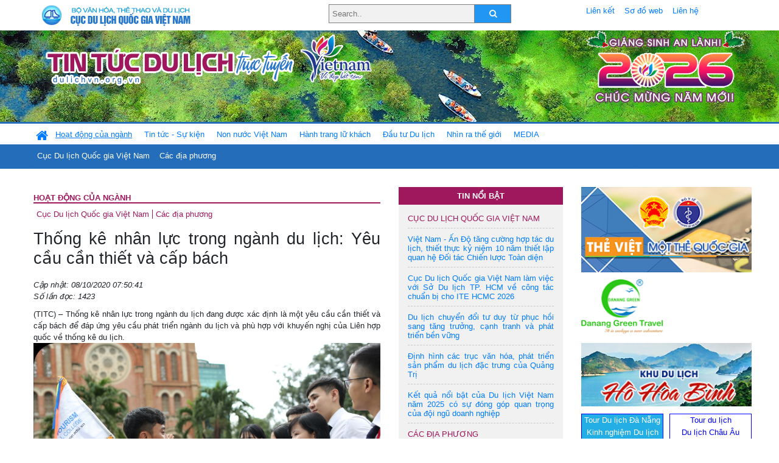

--- FILE ---
content_type: text/html; charset=UTF-8
request_url: https://www.dulichvn.org.vn/index.php/item/thong-ke-nhan-luc-trong-nganh-du-lich-yeu-cau-can-thiet-va-cap-bach-43320
body_size: 13241
content:
<!doctype html>
<html>
<head>

		<meta charset="utf-8">
		<meta name="viewport" content="width=device-width, initial-scale=1.0">	
		<meta name="copyright" content="TITC">
		<meta name="author" content="TITC">
		<meta name="robots" content="index,follow"/>
		<meta name="revisit-after" content="days">
		<meta http-equiv="content-language" content="vi">
		<meta name="geo.region" content="VN-DN" />
		<meta name="geo.position" content="16.067185;108.220157" />
		<meta name="geo.placename" content="Đà Nẵng" />
		<meta name="ICBM" content="16.067185, 108.220157" />
		<meta name="revisit-after" content="days">

				<!-- HTML Meta Tags -->
		<title>Thống kê nhân lực trong ngành du lịch: Yêu cầu cần thiết và cấp bách - www.dulichvn.org.vn</title>
		
		<meta name="description" content="
	(TITC) &ndash; Thống k&ecirc; nh&acirc;n lực trong ng&agrave;nh du lịch đang được x&aacute;c định l&agrave; một y&ecirc;u cầu cần thiết v&agrave; cấp b&aacute;ch để đ&aacute;p ứng y&ecirc;u cầu ph&aacute;t triển ng&agrave;nh du lịch v&agrave; ph&ugrave; hợp với khuyến nghị của Li&ecirc;n hợp quốc về thống k&ecirc; du lịch.
">
		<meta name="keywords" content="Thong-ke-nhan-luc;Tong-cuc-Du-lich;nganh-du-lich;du-lich-Viet-Nam;co-so-du-lieu">
		<meta name="news_keywords" content="Thong-ke-nhan-luc;Tong-cuc-Du-lich;nganh-du-lich;du-lich-Viet-Nam;co-so-du-lieu"/>
		<link rel="canonical" href="dulichvn.org.vn" />
		<link rel="publisher" href="dulichvn.org.vn"/>
		<link rel="dns-prefetch" href="//www.google-analytics.com"/>
		<link rel="amphtml" href="dulichvn.org.vn" />
		

		<!-- Open Graph -->
		<!-- Facebook Meta Tags -->
		<meta property="og:title" content="Thống kê nhân lực trong ngành du lịch: Yêu cầu cần thiết và cấp bách - www.dulichvn.org.vn" />
		<meta property="og:type" content="website" />
				<meta property="og:url" content="https://dulichvn.org.vn/index.php/item/thong-ke-nhan-luc-trong-nganh-du-lich-yeu-cau-can-thiet-va-cap-bach-43320" />
		<meta property="og:image" content="https://dulichvn.org.vn/cache/hoc-huong-dan-vien-du-lich-01.jpg358x200.thumb.gif" />
		<meta property="og:image:width" content="358" />
		<meta property="og:image:height" content="200" />
				<meta property="og:description" content="
	(TITC) &ndash; Thống k&ecirc; nh&acirc;n lực trong ng&agrave;nh du lịch đang được x&aacute;c định l&agrave; một y&ecirc;u cầu cần thiết v&agrave; cấp b&aacute;ch để đ&aacute;p ứng y&ecirc;u cầu ph&aacute;t triển ng&agrave;nh du lịch v&agrave; ph&ugrave; hợp với khuyến nghị của Li&ecirc;n hợp quốc về thống k&ecirc; du lịch.
" />
		<meta property="og:locale" content="vi_vn" />
		<meta property="og:site_name" content="https://dulichvn.org.vn/index.php/item/thong-ke-nhan-luc-trong-nganh-du-lich-yeu-cau-can-thiet-va-cap-bach-43320" />

		<!-- Google / Search Engine Tags -->
		<meta itemprop="name" content="Thống kê nhân lực trong ngành du lịch: Yêu cầu cần thiết và cấp bách - www.dulichvn.org.vn">
		<meta itemprop="description" content="
	(TITC) &ndash; Thống k&ecirc; nh&acirc;n lực trong ng&agrave;nh du lịch đang được x&aacute;c định l&agrave; một y&ecirc;u cầu cần thiết v&agrave; cấp b&aacute;ch để đ&aacute;p ứng y&ecirc;u cầu ph&aacute;t triển ng&agrave;nh du lịch v&agrave; ph&ugrave; hợp với khuyến nghị của Li&ecirc;n hợp quốc về thống k&ecirc; du lịch.
">
		<meta itemprop="image" content="https://dulichvn.org.vn/cache/hoc-huong-dan-vien-du-lich-01.jpg358x200.thumb.gif">
		<meta itemprop="url" content="https://dulichvn.org.vn/index.php/item/thong-ke-nhan-luc-trong-nganh-du-lich-yeu-cau-can-thiet-va-cap-bach-43320">

		

		<!-- Twitter Meta Tags twitter:card, twitter:title, twitter:site, twitter:creator, twitter:description, twitter:image -->
		
		<meta name="twitter:site" content="dulichvn.org.vn">
		<meta name="twitter:creator" content="dulichvn.org.vn">
		<meta name="twitter:card" content="Thống kê nhân lực trong ngành du lịch: Yêu cầu cần thiết và cấp bách - www.dulichvn.org.vn">
		<meta name="twitter:title" content="Tin tức du lịch trực tuyến nhiều người xem nhất - www.dulichvn.org.vn">
		<meta name="twitter:description" content="Website của Cục Du lịch Quốc Gia Việt Nam, Cập nhật tin tức về lĩnh vực văn hóa, du lịch, Giới thiệu về đất nước và con người Việt Nam, Danh sách khách sạn tại Việt Nam">
		<meta name="twitter:image" content="https://dulichvn.org.vn/cache/hoc-huong-dan-vien-du-lich-01.jpg358x200.thumb.gif">
		<meta name="twitter:site" content="@titcdn">
		<meta name="twitter:creator" content="@titcdn">
		<meta name="dc.source" CONTENT="https://dulichvn.org.vn/index.php/item/thong-ke-nhan-luc-trong-nganh-du-lich-yeu-cau-can-thiet-va-cap-bach-43320">
		<meta name="dc.created" content="2020-10-08">
		<meta name="dc.publisher" content="dulichvn.org.vn" />
		<meta name="dc.rights.copyright" content="dulichvn.org.vn" />
		<meta name="dc.creator.name" content="dulichvn.org.vn" />
		<meta name="dc.creator.email" content="httt@vietnamtourism.gov.vn" />
		<meta name="dc.identifier" content="dulichvn.org.vn" />
		<meta name="dc.title" CONTENT="Thống kê nhân lực trong ngành du lịch: Yêu cầu cần thiết và cấp bách - www.dulichvn.org.vn">
		<meta name="dc.subject" CONTENT="Thống kê nhân lực trong ngành du lịch: Yêu cầu cần thiết và cấp bách - www.dulichvn.org.vn">
		<meta name="dc.keywords" CONTENT="Thong-ke-nhan-luc;Tong-cuc-Du-lich;nganh-du-lich;du-lich-Viet-Nam;co-so-du-lieu">
		<meta name="dc.description" CONTENT="
	(TITC) &ndash; Thống k&ecirc; nh&acirc;n lực trong ng&agrave;nh du lịch đang được x&aacute;c định l&agrave; một y&ecirc;u cầu cần thiết v&agrave; cấp b&aacute;ch để đ&aacute;p ứng y&ecirc;u cầu ph&aacute;t triển ng&agrave;nh du lịch v&agrave; ph&ugrave; hợp với khuyến nghị của Li&ecirc;n hợp quốc về thống k&ecirc; du lịch.
">
		<!--Google search meta-->
				<script type="application/ld+json">
			{
			  "@context"        : "http://schema.org",
			  "@type"           : "WebSite",
			  "name"            : "TITC",
			  "alternateName"   : "Website của Cục Du lịch Quốc Gia Việt Nam, Cập nhật tin tức về lĩnh vực văn hóa, du lịch, Giới thiệu về đất nước và con người Việt Nam, Danh sách khách sạn tại Việt Nam",
			  "url": "https://dulichvn.org.vn/",
			  "potentialAction": {
				"@type": "SearchAction",
				"target": "https://dulichvn.org.vn/index.php/search/{search_term_string}",
				"query-input": "required name=search_term_string"
			  }
			}
		</script>
				<script type="application/ld+json">
			{
			  "@context": "http://schema.org",
			  "@type"   : "Organization",
			  "url"     : "https://dulichvn.org.vn/"
			}
		</script>		
				<script type="application/ld+json">
				{
					"@context":"http://schema.org",
					"@type":"BreadcrumbList",
					"itemListElement":[
						{
								"@type":"ListItem",
								"position":1,
								"item":{
									"@id":"https://dulichvn.org.vn/index.php/cat/Hoat-dong-cua-nganh",
									"name":"Hoạt động của ngành"
								}
							  }
					]
				}
		</script>
				<script type="application/ld+json">
			{
				"@context":"http://schema.org",
				"@type":"NewsArticle",
				"mainEntityOfPage":{
					"@type":"WebPage",
					"@id":"https://dulichvn.org.vn/index.php/item/thong-ke-nhan-luc-trong-nganh-du-lich-yeu-cau-can-thiet-va-cap-bach-43320"
				},
				"headline":"Thống kê nhân lực trong ngành du lịch: Yêu cầu cần thiết và cấp bách - www.dulichvn.org.vn",
				"description":"
	(TITC) &ndash; Thống k&ecirc; nh&acirc;n lực trong ng&agrave;nh du lịch đang được x&aacute;c định l&agrave; một y&ecirc;u cầu cần thiết v&agrave; cấp b&aacute;ch để đ&aacute;p ứng y&ecirc;u cầu ph&aacute;t triển ng&agrave;nh du lịch v&agrave; ph&ugrave; hợp với khuyến nghị của Li&ecirc;n hợp quốc về thống k&ecirc; du lịch.
",
				"image":{
					"@type":"ImageObject",
					"url":"https://dulichvn.org.vn/cache/hoc-huong-dan-vien-du-lich-01.jpg358x200.thumb.gif",
					"width":358,
					"height":200
				},
				"datePublished":"2020-10-08T07:50:41+07:00",
				"dateModified":"2020-10-08T07:50:41+07:00",
				"author":{
					"@type":"Person",
					"name":"TITC"
				},
				"publisher":{
					"@type": "Organization",
					"name":"www.dulichvn.org.vn",
					"logo":{
						"@type":"ImageObject",
						"url":"https://dulichvn.org.vn/web/templates/2018/image/logo_default.png"
					}
				}
			}
		</script>
		<link rel="Shortcut Icon" href="/web/templates/2018/images/favicon.png" type="image/x-icon" />
<link rel="stylesheet" type="text/css" href="/web/templates/2018/css/4.0.0.0/bootstrap.min.css" />
<link rel="stylesheet" type="text/css" href="/web/templates/2018/css/ekko-lightbox.css" />
<link rel="stylesheet" type="text/css" href="/web/templates/2018/css/4.0.0.0/font-awesome.4.5.0.min.css" />
<link rel="stylesheet" type="text/css" href="/web/templates/2018/css/dropdown.css" />
<link rel="stylesheet" type="text/css" href="/web/templates/2018/css/dropdown.linear.css" />
<link rel="stylesheet" type="text/css" href="/web/templates/2018/css/styles.css" />
<link rel="stylesheet" type="text/css" href="/web/templates/2018/css/rrssb.css" />

	
</head>
<body>
	<div class="container-fluid page-bg">
		<header class="page-header">
			<div class="container nopadding-x">
				<div class="row">
					<div class="col-md-4 text-left"><img src="https://dulichvn.org.vn/web/templates/2018/image/tcdl_2.png"  class="img-fluid" width="269" height="50" alt="Cục Du lịch Quốc Gia Việt Nam"/></div>
					<div class="col-md-5">							<form class="srcFrom" action="/index.php/search" style="margin:auto;max-width:300px">
							  <input type="text" placeholder="Search.." name="name">
							  <button type="submit"><i class="fa fa-search"></i></button>
							</form>
													</div>
					<div class="col-md-3 py-2">
						<div class="top_menu">
					<a href="/index.php/cat/Lien-ket" title="Liên kết"   class="px-2" >Liên kết</a><a href="/index.php/cat/So-do-web" title="Sơ đồ web"   class="px-2" >Sơ đồ web</a><a href="/index.php/cat/Lien-he" title="Liên hệ"   class="px-2" >Liên hệ</a>						</div>
					</div>
				</div>				
			</div>
		  										<div class="row banner-row" style="background: url(https://dulichvn.org.vn/web/templates/2018/image/ORG-background-banner-2026.png) center center no-repeat;height: 150px;background-size: cover">
				<div class="container nopadding-x banner-container">
					<div class="row banner-row-wrapper">
                    	<div class="col-md-7">
							
							                            <img src="https://dulichvn.org.vn/web/templates/2018/image/logo.png" class="img-fluid" width="566" height="97" alt="Tin tức du lịch trực tuyến"/>
							
						</div>

						
												<div class="col-md-5 event-banner" style="text-align:right;">
                        	<img src="https://dulichvn.org.vn/web/templates/2018/image/ORG-noel-new year-2026_1.png" class="img-fluid" width="" height="auto" alt="Tin tức du lịch trực tuyến"/>
                        </div>
						
						
                                            	
					</div>
                    			  	</div>
			</div>
			<div class="row" style="background: url(https://dulichvn.org.vn/web/templates/2018/image/bg_menu.jpg) top left repeat-x; height: 77px;">
				<div class="container nopadding-x menu-top">
								<nav class="navbar navbar-expand-xl navbar-light py-0 px-0">
						<button class="navbar-toggler ml-lg-0" type="button" data-toggle="collapse" data-target="#top-menuid" aria-controls="top-menuid" aria-expanded="false" aria-label="Toggle navigation"><span class="navbar-toggler-icon"></span>
						</button>
						<div class="collapse navbar-collapse" id="top-menuid" style="padding-top: 1px;">
							<ul class="navbar-nav mr-auto dropdown dropdown-linear">
								<li class="nav-item-home">
									<a href="/" class="nav-link-home" style="font-size: 16pt;"><i class="fa fa-home fa-2" aria-hidden="true"></i></a>
								</li>
															<li class=" activated pad0 nav-item dropdown">
									<a href="/index.php/cat/Hoat-dong-cua-nganh" title="Hoạt động của ngành"   class="nav-link " role="button" aria-haspopup="true" aria-expanded="false" id="navbarDropdown1">Hoạt động của ngành</a>										<ul class="dropdown-menu justify-content-md-center" aria-labelledby="navbarDropdown1">
											<li class=""></li>
										<li><a href="/index.php/cat/Cuc-Du-lich-Quoc-gia-Viet-Nam" title="Cục Du lịch Quốc gia Việt Nam"   class="nav-link">Cục Du lịch Quốc gia Việt Nam</a></li><li><a href="/index.php/cat/Cac-dia-phuong" title="Các địa phương"   class="nav-link">Các địa phương</a></li>										</ul>
																			
								</li>
																<li class="  pad1 nav-item dropdown">
									<a href="/index.php/cat/Tin-tuc---Su-kien" title="Tin tức - Sự kiện"   class="nav-link " role="button" aria-haspopup="true" aria-expanded="false" id="navbarDropdown4">Tin tức - Sự kiện</a>										<ul class="dropdown-menu justify-content-md-center" aria-labelledby="navbarDropdown4">
											<li class=""></li>
										<li><a href="/index.php/cat/Nam-Du-lich-quoc-gia-2025-Hue---Kinh-do-xua-Van-hoi-moi" title="Năm Du lịch quốc gia 2025: Huế - Kinh đô xưa, Vận hội mới"   class="nav-link">Năm Du lịch quốc gia 2025: Huế - Kinh đô xưa, Vận hội mới</a></li>										</ul>
																			
								</li>
																<li class="  pad2 nav-item dropdown">
									<a href="/index.php/cat/Non-nuoc-Viet-Nam" title="Non nước Việt Nam"   class="nav-link " role="button" aria-haspopup="true" aria-expanded="false" id="navbarDropdown8">Non nước Việt Nam</a>										<ul class="dropdown-menu justify-content-md-center" aria-labelledby="navbarDropdown8">
											<li class=""></li>
										<li><a href="/index.php/cat/Di-tich---Danh-thang" title="Di tích - Danh thắng"   class="nav-link">Di tích - Danh thắng</a></li><li><a href="/index.php/cat/Van-hoa---Le-hoi" title="Văn hóa - Lễ hội"   class="nav-link">Văn hóa - Lễ hội</a></li><li><a href="/index.php/cat/Lang-nghe-lang-co" title="Làng nghề, làng cổ"   class="nav-link">Làng nghề, làng cổ</a></li><li><a href="/index.php/cat/Am-thuc-ba-mien" title="Ẩm thực ba miền"   class="nav-link">Ẩm thực ba miền</a></li>										</ul>
																			
								</li>
																<li class="  pad3 nav-item dropdown">
									<a href="/index.php/cat/Hanh-trang-lu-khach" title="Hành trang lữ khách"   class="nav-link " role="button" aria-haspopup="true" aria-expanded="false" id="navbarDropdown13">Hành trang lữ khách</a>										<ul class="dropdown-menu justify-content-md-center" aria-labelledby="navbarDropdown13">
											<li class=""></li>
										<li><a href="/index.php/cat/Ban-co-biet" title="Bạn có biết"   class="nav-link">Bạn có biết</a></li><li><a href="/index.php/cat/Khach-san" title="Khách sạn"   class="nav-link">Khách sạn</a></li><li><a href="/index.php/cat/Cong-ty-lu-hanh" title="Công ty lữ hành"   class="nav-link">Công ty lữ hành</a></li><li><a href="/index.php/cat/Nha-hang" title="Nhà hàng"   class="nav-link">Nhà hàng</a></li><li><a href="/index.php/cat/Mua-sam" title="Mua sắm"   class="nav-link">Mua sắm</a></li><li><a href="/index.php/cat/An-pham-du-lich" title="Ấn phẩm du lịch"   class="nav-link">Ấn phẩm du lịch</a></li><li><a href="/index.php/cat/Khuyen-mai-du-lich" title="Khuyến mãi du lịch"   class="nav-link">Khuyến mãi du lịch</a></li>										</ul>
																			
								</li>
																<li class="  pad4 nav-item ">
									<a href="/index.php/cat/au-tu-Du-lich" title="Ðầu tư Du lịch"   class="nav-link">Ðầu tư Du lịch</a>									
								</li>
																<li class="  pad5 nav-item ">
									<a href="/index.php/cat/Nhin-ra-the-gioi" title="Nhìn ra thế giới"   class="nav-link">Nhìn ra thế giới</a>									
								</li>
																<li class="  pad6 nav-item dropdown">
									<a href="/index.php/cat/MEDIA" title="MEDIA"   class="nav-link " role="button" aria-haspopup="true" aria-expanded="false" id="navbarDropdown41">MEDIA</a>										<ul class="dropdown-menu justify-content-md-center" aria-labelledby="navbarDropdown41">
											<li class=""></li>
										<li><a href="/index.php/cat/Du-lich-qua-anh" title="Du lịch qua ảnh"   class="nav-link">Du lịch qua ảnh</a></li><li><a href="/index.php/cat/Video" title="Video"   class="nav-link">Video</a></li>										</ul>
																			
								</li>
								                        
							</ul>
						</div>
					</nav>
				</div>
			</div>
		</header>		
		<main>
	<div class="container nopadding-x">
		<div class="row">
			<div class="col-md-6 main-item-content">
								<section class="cat-home">
				<h2 class="title"><a href="/index.php/cat/Hoat-dong-cua-nganh" title="Hoạt động của ngành"  class ="activated">Hoạt động của ngành</a></h2><div class="subcat"><a href="/index.php/cat/Cuc-Du-lich-Quoc-gia-Viet-Nam" title="Cục Du lịch Quốc gia Việt Nam" >Cục Du lịch Quốc gia Việt Nam</a><a href="/index.php/cat/Cac-dia-phuong" title="Các địa phương" >Các địa phương</a></div>				</section>						 
					<section class="news-item-detail">
		<article class="news-item-detail">
	<h1>Thống kê nhân lực trong ngành du lịch: Yêu cầu cần thiết và cấp bách</h1><div class="meta">Cập nhật: 08/10/2020 07:50:41<br/>Số lần đọc: 1423</div><div class="summery">
	(TITC) &ndash; Thống k&ecirc; nh&acirc;n lực trong ng&agrave;nh du lịch đang được x&aacute;c định l&agrave; một y&ecirc;u cầu cần thiết v&agrave; cấp b&aacute;ch để đ&aacute;p ứng y&ecirc;u cầu ph&aacute;t triển ng&agrave;nh du lịch v&agrave; ph&ugrave; hợp với khuyến nghị của Li&ecirc;n hợp quốc về thống k&ecirc; du lịch.
</div><div class="content"><p style="box-sizing: border-box; margin-top: 0px; margin-bottom: 1rem; color: rgb(63, 64, 72); font-family: Arial, Helvetica, sans-serif; text-align: center; font-size: 11pt !important;">
	<span style="font-size:14px;"><span style="font-family:arial,helvetica,sans-serif;"><a href="http://vietnamtourism.gov.vn/images/2020/hoc-huong-dan-vien-du-lich-02.jpg" style="box-sizing: border-box; color: rgb(0, 123, 255); font-weight: bold; text-decoration-line: none; background-color: transparent; font-size: 11pt !important;" target="_blank"><img alt="" src="/nhaptin/uploads/images/2020/Thang10/hoc-huong-dan-vien-du-lich-01.jpg" style="box-sizing: border-box; vertical-align: middle; border-style: none; max-width: 100%; width: 600px; font-size: 11pt !important;" /></a></span></span></p>
<p style="box-sizing: border-box; margin-top: 0px; margin-bottom: 1rem; color: rgb(63, 64, 72); font-family: Arial, Helvetica, sans-serif; text-align: center; font-size: 11pt !important;">
	<span style="font-size:14px;"><span style="font-family:arial,helvetica,sans-serif;"><em style="box-sizing: border-box; font-size: 11pt !important;"><span style="box-sizing: border-box;"><span style="box-sizing: border-box;">Ảnh minh họa: Internet</span></span></em></span></span></p>
<p style="box-sizing: border-box; margin-top: 0px; margin-bottom: 1rem; color: rgb(63, 64, 72); font-family: Arial, Helvetica, sans-serif; text-align: justify; font-size: 11pt !important;">
	<span style="font-size:14px;"><span style="font-family:arial,helvetica,sans-serif;"><span style="box-sizing: border-box;"><span style="box-sizing: border-box;">Khung k</span><span style="box-sizing: border-box;">huyến nghị quốc tế về thống k&ecirc; du lịch của Li&ecirc;n hợp quốc đ&atilde; nhấn mạnh tầm quan trọng của thống k&ecirc; nh&acirc;n lực du lịch đối với cơ quan quản l&yacute; v&agrave; c&aacute;c chuy&ecirc;n gia để hiểu r&otilde; đặc điểm, cơ cấu, chất lượng lao động trong ng&agrave;nh du lịch.</span></span></span></span></p>
<p style="box-sizing: border-box; margin-top: 0px; margin-bottom: 1rem; color: rgb(63, 64, 72); font-family: Arial, Helvetica, sans-serif; text-align: justify; font-size: 11pt !important;">
	<span style="font-size:14px;"><span style="font-family:arial,helvetica,sans-serif;"><span style="box-sizing: border-box;"><span style="box-sizing: border-box;">Th&ocirc;ng qua triển khai thống k&ecirc; nh&acirc;n lực trong ng&agrave;nh du lịch sẽ g&oacute;p phần phục vụ c&ocirc;ng t&aacute;c quản l&yacute;, hoạch định ch&iacute;nh s&aacute;ch đối với đội ngũ nh&acirc;n lực v&agrave; nguồn nh&acirc;n lực cho ng&agrave;nh du lịch.</span></span></span></span></p>
<p style="box-sizing: border-box; margin-top: 0px; margin-bottom: 1rem; color: rgb(63, 64, 72); font-family: Arial, Helvetica, sans-serif; text-align: justify; font-size: 11pt !important;">
	<span style="font-size:14px;"><span style="font-family:arial,helvetica,sans-serif;"><span style="box-sizing: border-box;"><span style="box-sizing: border-box;">Những số liệu từ kết quả thống k&ecirc; sẽ được tiếp tục sử dụng để x&acirc;y dựng Bảng 7 về Việc l&agrave;m trong T&agrave;i khoản vệ tinh du lịch theo khuyến nghị của Li&ecirc;n hợp quốc.&nbsp;<span style="box-sizing: border-box; color: black;">Theo đ&oacute;, việc l&agrave;m du lịch thuộc nh&oacute;m chỉ ti&ecirc;u then chốt trong ph&acirc;n t&iacute;ch, đ&aacute;nh gi&aacute; quy m&ocirc;, vai tr&ograve;, hiệu quả đa chiều của du lịch đối với nền kinh tế.</span></span></span></span></span></p>
<p style="box-sizing: border-box; margin-top: 0px; margin-bottom: 1rem; color: rgb(63, 64, 72); font-family: Arial, Helvetica, sans-serif; text-align: justify; font-size: 11pt !important;">
	<span style="font-size:14px;"><span style="font-family:arial,helvetica,sans-serif;"><span style="box-sizing: border-box;"><span style="box-sizing: border-box;">Hiện nay, Tổng cục Du lịch đang triển khai nhiệm vụ x&acirc;y dựng cơ sở dữ liệu thống k&ecirc; nh&acirc;n lực trong ng&agrave;nh du lịch. Trong bối cảnh cuộc c&aacute;ch mạng c&ocirc;ng nghiệp lần thứ 4 đang ph&aacute;t triển mạnh mẽ, việc th&uacute;c đẩy chuyển đổi số sẽ gi&uacute;p h&igrave;nh th&agrave;nh cơ sở dữ liệu số ng&agrave;nh du lịch v&agrave; cho ph&eacute;p quản l&yacute; một c&aacute;ch hệ thống, khoa học.</span></span></span></span></p>
<p style="box-sizing: border-box; margin-top: 0px; margin-bottom: 1rem; color: rgb(63, 64, 72); font-family: Arial, Helvetica, sans-serif; text-align: justify; font-size: 11pt !important;">
	<span style="font-size:14px;"><span style="font-family:arial,helvetica,sans-serif;"><span style="box-sizing: border-box;"><span style="box-sizing: border-box;">X&acirc;y dựng hệ thống th&ocirc;ng tin, cơ sở dữ liệu cũng l&agrave; một trong những định hướng lớn m&agrave; Đảng v&agrave; Nh&agrave; nước đang y&ecirc;u cầu ng&agrave;nh Du lịch thực hiện để đẩy nhanh tiến tr&igrave;nh chuyển đổi số - đ&acirc;y l&agrave; nội dung được Thứ trưởng Bộ VHTTDL Nguyễn Văn H&ugrave;ng nhấn mạnh tại Diễn đ&agrave;n &ldquo;Chuyển đổi số để ph&aacute;t triển du lịch Việt Nam&quot; diễn ra v&agrave;o ng&agrave;y 30/9 vừa qua.</span></span></span></span></p>
<p style="box-sizing: border-box; margin-top: 0px; margin-bottom: 1rem; color: rgb(63, 64, 72); font-family: Arial, Helvetica, sans-serif; text-align: justify; font-size: 11pt !important;">
	<span style="font-size:14px;"><span style="font-family:arial,helvetica,sans-serif;"><span style="box-sizing: border-box;"><span style="box-sizing: border-box;">Năm 2020, Tổng cục Du lịch dự kiến thu thập th&ocirc;ng tin về nh&acirc;n lực du lịch đối với c&aacute;c nh&oacute;m gồm cơ quan quản l&yacute; nh&agrave; nước về du lịch, cơ sở lưu tr&uacute; du lịch v&agrave; doanh nghiệp kinh doanh dịch vụ lữ h&agrave;nh. Cấu tr&uacute;c cơ sở dữ liệu v&agrave; hệ thống phần mềm được Tổng cục Du lịch x&acirc;y dựng gi&uacute;p c&aacute;c b&ecirc;n li&ecirc;n quan dễ d&agrave;ng chia sẻ v&agrave; cập nhật th&ocirc;ng tin.</span></span></span></span></p>
<p style="box-sizing: border-box; margin-top: 0px; margin-bottom: 1rem; color: rgb(63, 64, 72); font-family: Arial, Helvetica, sans-serif; text-align: justify; font-size: 11pt !important;">
	<span style="font-size:14px;"><span style="font-family:arial,helvetica,sans-serif;"><span style="box-sizing: border-box;"><span style="box-sizing: border-box;">Việc thống k&ecirc; nh&acirc;n lực du lịch được cập nhật li&ecirc;n tục theo thời gian thực, cho ph&eacute;p nh&igrave;n nhận, đ&aacute;nh gi&aacute; diễn biến, sự thay đổi của đội ngũ nh&acirc;n lực. Đặc biệt, y&ecirc;u cầu n&agrave;y c&agrave;ng trở n&ecirc;n cấp thiết trong bối cảnh c&aacute;c doanh nghiệp v&agrave; người lao động trong ng&agrave;nh du lịch đang bị ảnh hưởng nặng nề bởi đại dịch Covid-19. Việc thu thập v&agrave; ph&acirc;n t&iacute;ch số liệu về nh&acirc;n lực du lịch sẽ gi&uacute;p cơ quan quản l&yacute; c&aacute;c cấp xem x&eacute;t, ban h&agrave;nh những giải ph&aacute;p, ch&iacute;nh s&aacute;ch hỗ trợ ph&ugrave; hợp.</span></span></span></span></p>
<p style="box-sizing: border-box; margin-top: 0px; margin-bottom: 1rem; color: rgb(63, 64, 72); font-family: Arial, Helvetica, sans-serif; text-align: right; font-size: 11pt !important;">
	<span style="font-size:14px;"><span style="font-family:arial,helvetica,sans-serif;"><span style="box-sizing: border-box;"><span style="box-sizing: border-box; font-weight: bolder;"><span style="box-sizing: border-box;">Trung t&acirc;m Th&ocirc;ng tin du lịch</span></span></span></span></span></p>
</div><div class="tags">Từ khóa: <a href="/index.php/keyword/Thong-ke-nhan-luc" title="Thống kê nhân lực" >Thống kê nhân lực</a>, <a href="/index.php/keyword/Tong-cuc-Du-lich" title=" Tổng cục Du lịch" > Tổng cục Du lịch</a>, <a href="/index.php/keyword/nganh-du-lich" title=" ngành du lịch" > ngành du lịch</a>, <a href="/index.php/keyword/du-lich-Viet-Nam" title=" du lịch Việt Nam" > du lịch Việt Nam</a>, <a href="/index.php/keyword/co-so-du-lieu" title=" cơ sở dữ liệu" > cơ sở dữ liệu</a>, </div>	</article>
		<div class="row">
			<div class="col-md-6"></div>
			<div class="col-md-6">		<div class="share-facebook">
            	
                <ul class="rrssb-buttons">
                  
            
                  <li class="rrssb-facebook">
                    <!--  Replace with your URL. For best results, make sure you page has the proper FB Open Graph tags in header:
                          https://developers.facebook.com/docs/opengraph/howtos/maximizing-distribution-media-content/ -->
                    <a href="https://www.facebook.com/sharer/sharer.php?u=https://dulichvn.org.vn/index.php/item/thong-ke-nhan-luc-trong-nganh-du-lich-yeu-cau-can-thiet-va-cap-bach-43320" class="popup">
                      <span class="rrssb-icon">
                        <svg xmlns="http://www.w3.org/2000/svg" viewBox="0 0 29 29"><path d="M26.4 0H2.6C1.714 0 0 1.715 0 2.6v23.8c0 .884 1.715 2.6 2.6 2.6h12.393V17.988h-3.996v-3.98h3.997v-3.062c0-3.746 2.835-5.97 6.177-5.97 1.6 0 2.444.173 2.845.226v3.792H21.18c-1.817 0-2.156.9-2.156 2.168v2.847h5.045l-.66 3.978h-4.386V29H26.4c.884 0 2.6-1.716 2.6-2.6V2.6c0-.885-1.716-2.6-2.6-2.6z"/></svg>
                      </span>
                      <span class="rrssb-text">facebook</span>
                    </a>
                  </li>
                  <li class="rrssb-twitter">
                    <!-- Replace href with your Meta and URL information  -->
                    <a href="https://twitter.com/intent/tweet?text=Thống kê nhân lực trong ngành du lịch: Yêu cầu cần thiết và cấp bách&amp;url=https://dulichvn.org.vn/index.php/item/thong-ke-nhan-luc-trong-nganh-du-lich-yeu-cau-can-thiet-va-cap-bach-43320&amp;via=https://dulichvn.org.vn/index.php/item/thong-ke-nhan-luc-trong-nganh-du-lich-yeu-cau-can-thiet-va-cap-bach-43320" class="popup">
                      <span class="rrssb-icon">
                        <svg xmlns="http://www.w3.org/2000/svg" viewBox="0 0 28 28"><path d="M24.253 8.756C24.69 17.08 18.297 24.182 9.97 24.62a15.093 15.093 0 0 1-8.86-2.32c2.702.18 5.375-.648 7.507-2.32a5.417 5.417 0 0 1-4.49-3.64c.802.13 1.62.077 2.4-.154a5.416 5.416 0 0 1-4.412-5.11 5.43 5.43 0 0 0 2.168.387A5.416 5.416 0 0 1 2.89 4.498a15.09 15.09 0 0 0 10.913 5.573 5.185 5.185 0 0 1 3.434-6.48 5.18 5.18 0 0 1 5.546 1.682 9.076 9.076 0 0 0 3.33-1.317 5.038 5.038 0 0 1-2.4 2.942 9.068 9.068 0 0 0 3.02-.85 5.05 5.05 0 0 1-2.48 2.71z"/></svg>
                      </span>
                      <span class="rrssb-text">twitter</span>
                    </a>
                  </li>
                  <li class="rrssb-googleplus">
                    <!-- Replace href with your meta and URL information.  -->
                    <a href="https://plus.google.com/share?url=https://dulichvn.org.vn/index.php/item/thong-ke-nhan-luc-trong-nganh-du-lich-yeu-cau-can-thiet-va-cap-bach-43320" class="popup">
                      <span class="rrssb-icon">
                        <svg xmlns="http://www.w3.org/2000/svg" width="24" height="24" viewBox="0 0 24 24"><path d="M21 8.29h-1.95v2.6h-2.6v1.82h2.6v2.6H21v-2.6h2.6v-1.885H21V8.29zM7.614 10.306v2.925h3.9c-.26 1.69-1.755 2.925-3.9 2.925-2.34 0-4.29-2.016-4.29-4.354s1.885-4.353 4.29-4.353c1.104 0 2.014.326 2.794 1.105l2.08-2.08c-1.3-1.17-2.924-1.883-4.874-1.883C3.65 4.586.4 7.835.4 11.8s3.25 7.212 7.214 7.212c4.224 0 6.953-2.988 6.953-7.082 0-.52-.065-1.104-.13-1.624H7.614z"/></svg>            </span>
                      <span class="rrssb-text">google+</span>
                    </a>
                  </li> 
                  <li class="rrssb-email">
                    <!-- Replace subject with your message using URL Endocding: http://meyerweb.com/eric/tools/dencoder/ -->
                    <a href="mailto:?Subject=Thống kê nhân lực trong ngành du lịch: Yêu cầu cần thiết và cấp bách&body=
	(TITC) &ndash; Thống k&ecirc; nh&acirc;n lực trong ng&agrave;nh du lịch đang được x&aacute;c định l&agrave; một y&ecirc;u cầu cần thiết v&agrave; cấp b&aacute;ch để đ&aacute;p ứng y&ecirc;u cầu ph&aacute;t triển ng&agrave;nh du lịch v&agrave; ph&ugrave; hợp với khuyến nghị của Li&ecirc;n hợp quốc về thống k&ecirc; du lịch.
 Link: https://dulichvn.org.vn/index.php/item/thong-ke-nhan-luc-trong-nganh-du-lich-yeu-cau-can-thiet-va-cap-bach-43320">
                      <span class="rrssb-icon">
                        <svg xmlns="http://www.w3.org/2000/svg" width="24" height="24" viewBox="0 0 24 24"><path d="M21.386 2.614H2.614A2.345 2.345 0 0 0 .279 4.961l-.01 14.078a2.353 2.353 0 0 0 2.346 2.347h18.771a2.354 2.354 0 0 0 2.347-2.347V4.961a2.356 2.356 0 0 0-2.347-2.347zm0 4.694L12 13.174 2.614 7.308V4.961L12 10.827l9.386-5.866v2.347z"/></svg>
                      </span>
                      <span class="rrssb-text">email</span>
                    </a>
                  </li>          
                  <li class="rrssb-instagram">
                    <!-- Replace href with your URL  -->
                    <a href="http://instagram.com" class="popup">
                      <span class="rrssb-icon">
                        <svg xmlns="http://www.w3.org/2000/svg" width="864" height="864" viewBox="0 0 864 864"><path d="M860.079 254.436c-2.091-45.841-9.371-77.147-20.019-104.542-11.007-28.32-25.731-52.338-49.673-76.28-23.943-23.943-47.962-38.669-76.282-49.675C686.711 13.292 655.404 6.013 609.564 3.92 563.628 1.824 548.964 1.329 432 1.329s-131.63.495-177.564 2.591c-45.841 2.093-77.147 9.372-104.542 20.019-28.319 11.006-52.338 25.731-76.28 49.675-23.943 23.942-38.669 47.96-49.675 76.28C13.292 177.288 6.013 208.595 3.92 254.436 1.824 300.37 1.329 315.036 1.329 432s.495 131.628 2.591 177.564c2.093 45.84 9.372 77.146 20.019 104.541 11.006 28.319 25.731 52.339 49.675 76.282 23.942 23.941 47.961 38.666 76.28 49.673 27.395 10.647 58.701 17.927 104.542 20.019 45.935 2.096 60.601 2.592 177.564 2.592s131.628-.496 177.564-2.592c45.84-2.092 77.146-9.371 104.541-20.019 28.32-11.007 52.339-25.731 76.282-49.673 23.941-23.943 38.666-47.962 49.673-76.282 10.647-27.395 17.928-58.701 20.019-104.541 2.096-45.937 2.592-60.601 2.592-177.564s-.496-131.63-2.592-177.564zm-77.518 351.591c-1.915 41.99-8.932 64.793-14.828 79.969-7.812 20.102-17.146 34.449-32.216 49.521-15.071 15.07-29.419 24.403-49.521 32.216-15.176 5.896-37.979 12.913-79.969 14.828-45.406 2.072-59.024 2.511-174.027 2.511s-128.622-.438-174.028-2.511c-41.988-1.915-64.794-8.932-79.97-14.828-20.102-7.812-34.448-17.146-49.518-32.216-15.071-15.071-24.405-29.419-32.218-49.521-5.897-15.176-12.912-37.979-14.829-79.968-2.071-45.413-2.51-59.034-2.51-174.028s.438-128.615 2.51-174.028c1.917-41.988 8.932-64.794 14.829-79.97 7.812-20.102 17.146-34.448 32.216-49.518 15.071-15.071 29.418-24.405 49.52-32.218 15.176-5.897 37.981-12.912 79.97-14.829 45.413-2.071 59.034-2.51 174.028-2.51s128.615.438 174.027 2.51c41.99 1.917 64.793 8.932 79.969 14.829 20.102 7.812 34.449 17.146 49.521 32.216 15.07 15.071 24.403 29.418 32.216 49.52 5.896 15.176 12.913 37.981 14.828 79.97 2.071 45.413 2.511 59.034 2.511 174.028s-.44 128.615-2.511 174.027z"/><path d="M432 210.844c-122.142 0-221.156 99.015-221.156 221.156S309.859 653.153 432 653.153 653.153 554.14 653.153 432c0-122.142-99.012-221.156-221.153-221.156zm0 364.713c-79.285 0-143.558-64.273-143.558-143.557 0-79.285 64.272-143.558 143.558-143.558 79.283 0 143.557 64.272 143.557 143.558 0 79.283-64.274 143.557-143.557 143.557z"/><circle cx="661.893" cy="202.107" r="51.68"/></svg>
                      </span>
                      <span class="rrssb-text">instagram</span>
                    </a>
                  </li>        
                  <li class="rrssb-linkedin">
                    <!-- Replace href with your meta and URL information -->
                    <a href="http://www.linkedin.com/shareArticle?mini=true&amp;url=https://dulichvn.org.vn/index.php/item/thong-ke-nhan-luc-trong-nganh-du-lich-yeu-cau-can-thiet-va-cap-bach-43320&amp;title=Thống kê nhân lực trong ngành du lịch: Yêu cầu cần thiết và cấp bách&amp;summary=
	(TITC) &ndash; Thống k&ecirc; nh&acirc;n lực trong ng&agrave;nh du lịch đang được x&aacute;c định l&agrave; một y&ecirc;u cầu cần thiết v&agrave; cấp b&aacute;ch để đ&aacute;p ứng y&ecirc;u cầu ph&aacute;t triển ng&agrave;nh du lịch v&agrave; ph&ugrave; hợp với khuyến nghị của Li&ecirc;n hợp quốc về thống k&ecirc; du lịch.
" class="popup">
                      <span class="rrssb-icon">
                        <svg xmlns="http://www.w3.org/2000/svg" viewBox="0 0 28 28"><path d="M25.424 15.887v8.447h-4.896v-7.882c0-1.98-.71-3.33-2.48-3.33-1.354 0-2.158.91-2.514 1.802-.13.315-.162.753-.162 1.194v8.216h-4.9s.067-13.35 0-14.73h4.9v2.087c-.01.017-.023.033-.033.05h.032v-.05c.65-1.002 1.812-2.435 4.414-2.435 3.222 0 5.638 2.106 5.638 6.632zM5.348 2.5c-1.676 0-2.772 1.093-2.772 2.54 0 1.42 1.066 2.538 2.717 2.546h.032c1.71 0 2.77-1.132 2.77-2.546C8.056 3.593 7.02 2.5 5.344 2.5h.005zm-2.48 21.834h4.896V9.604H2.867v14.73z"/></svg>
                      </span>
                      <span class="rrssb-text">linkedin</span>
                    </a>
                  </li>    
                  <li class="rrssb-youtube">
                    <a href="https://www.youtube.com/c/vietnamtourismmedia" class="popup">
                      <span class="rrssb-icon">
                        <svg xmlns="http://www.w3.org/2000/svg" viewBox="0 0 28 28"><path d="M27.688 8.512a4.086 4.086 0 0 0-4.106-4.093H4.39A4.084 4.084 0 0 0 .312 8.51v10.976A4.08 4.08 0 0 0 4.39 23.58h19.19a4.09 4.09 0 0 0 4.107-4.092V8.512zm-16.425 10.12V8.322l7.817 5.154-7.817 5.156z"/></svg>
                      </span>
                      <span class="rrssb-text">youtube</span>
                    </a>
                  </li>       
                                                    </ul>
                <!-- Buttons end here -->                
            </div>
	</div>
		</div>
	<section class="same"><section class="cat-home"><h2 class="title"><a>Cùng chuyên mục</a></h2></section><div class="preitem"><h2 class="title"><a>Tin mới hơn</a></h2><div class="row"><article class="col-md-4 pr-0"><div class="item-image"><a href="/index.php/item/lien-ket-phat-trien-du-lich-binh-dinh-nghe-an-hai-phong-43377" title="Liên kết phát triển du lịch Bình Định-Nghệ An-Hải Phòng" ><img src="https://dulichvn.org.vn/nhaptin/uploads/images/2020/Thang10/lienket-3tinh.jpg" alt="Liên kết phát triển du lịch Bình Định-Nghệ An-Hải Phòng" class="img-responsive"/></a></div><div class="item-detail"><h2 class="item-title"><a href="/index.php/item/lien-ket-phat-trien-du-lich-binh-dinh-nghe-an-hai-phong-43377" title="Liên kết phát triển du lịch Bình Định-Nghệ An-Hải Phòng" >Liên kết phát triển du lịch Bình Định-Nghệ An-Hải Phòng</a></h2></div></article><article class="col-md-4 pr-0"><div class="item-image"><a href="/index.php/item/pho-tong-cuc-truong-ngo-hoai-chung-tham-du-chuong-trinh-kich-cau-du-lich-tinh-hoa-binh-43425" title="Phó Tổng cục trưởng Ngô Hoài Chung tham dự Chương trình kích cầu du lịch tỉnh Hoà Bình" ><img src="https://dulichvn.org.vn/nhaptin/uploads/images/2020/Thang10/15102020-KichcauDLHoaBinh2.jpg" alt="Phó Tổng cục trưởng Ngô Hoài Chung tham dự Chương trình kích cầu du lịch tỉnh Hoà Bình" class="img-responsive"/></a></div><div class="item-detail"><h2 class="item-title"><a href="/index.php/item/pho-tong-cuc-truong-ngo-hoai-chung-tham-du-chuong-trinh-kich-cau-du-lich-tinh-hoa-binh-43425" title="Phó Tổng cục trưởng Ngô Hoài Chung tham dự Chương trình kích cầu du lịch tỉnh Hoà Bình" >Phó Tổng cục trưởng Ngô Hoài Chung tham dự Chương trình kích cầu du lịch tỉnh Hoà Bình</a></h2></div></article><article class="col-md-4 pr-0"><div class="item-image"><a href="/index.php/item/bo-vhttdl-to-chuc-hop-bao-thuong-ky-quy-iii-nam-2020-43437" title="Bộ VHTTDL tổ chức Họp báo thường kỳ Quý III năm 2020" ><img src="https://dulichvn.org.vn/nhaptin/uploads/images/2020/Thang10/15102020-Hopbao1.jpg" alt="Bộ VHTTDL tổ chức Họp báo thường kỳ Quý III năm 2020" class="img-responsive"/></a></div><div class="item-detail"><h2 class="item-title"><a href="/index.php/item/bo-vhttdl-to-chuc-hop-bao-thuong-ky-quy-iii-nam-2020-43437" title="Bộ VHTTDL tổ chức Họp báo thường kỳ Quý III năm 2020" >Bộ VHTTDL tổ chức Họp báo thường kỳ Quý III năm 2020</a></h2></div></article></div></div><div class="nextitem"><h2 class="title"><a>Tin cũ hơn</a></h2><div class="row"><article class="col-md-4 pr-0"><div class="item-image"><a href="/index.php/item/ve-dep-binh-yen-cua-viet-nam-qua-con-mat-cua-cac-nhiep-anh-gia-43149" title="Vẻ đẹp bình yên của Việt Nam qua con mắt của các nhiếp ảnh gia" ><img src="https://dulichvn.org.vn/nhaptin/uploads/images/2020/Thang9/99-Thuyenhoa-resize.jpg" alt="Vẻ đẹp bình yên của Việt Nam qua con mắt của các nhiếp ảnh gia" class="img-responsive"/></a></div><div class="item-detail"><h2 class="item-title"><a href="/index.php/item/ve-dep-binh-yen-cua-viet-nam-qua-con-mat-cua-cac-nhiep-anh-gia-43149" title="Vẻ đẹp bình yên của Việt Nam qua con mắt của các nhiếp ảnh gia" >Vẻ đẹp bình yên của Việt Nam qua con mắt của các nhiếp ảnh gia</a></h2></div></article><article class="col-md-4 pr-0"><div class="item-image"><a href="/index.php/item/hoat-dong-du-lich-thay-doi-de-thich-nghi-43103" title="Hoạt động du lịch: Thay đổi để thích nghi" ><img src="https://dulichvn.org.vn/nhaptin/uploads/images/2020/Thang9/0athichnghi20.jpg" alt="Hoạt động du lịch: Thay đổi để thích nghi" class="img-responsive"/></a></div><div class="item-detail"><h2 class="item-title"><a href="/index.php/item/hoat-dong-du-lich-thay-doi-de-thich-nghi-43103" title="Hoạt động du lịch: Thay đổi để thích nghi" >Hoạt động du lịch: Thay đổi để thích nghi</a></h2></div></article><article class="col-md-4 pr-0"><div class="item-image"><a href="/index.php/item/dai-hoi-dai-bieu-dang-bo-bo-vhttdl-nhiem-ky-2020-2025-doan-ket---dan-chu---sang-tao---phat-trien-42485" title="Đại hội Đại biểu Đảng bộ Bộ VHTTDL nhiệm kỳ 2020-2025: Đoàn kết - Dân chủ - Sáng tạo - Phát triển" ><img src="https://dulichvn.org.vn/nhaptin/uploads/images/2020/Thang8/Daihoi1.jpg" alt="Đại hội Đại biểu Đảng bộ Bộ VHTTDL nhiệm kỳ 2020-2025: Đoàn kết - Dân chủ - Sáng tạo - Phát triển" class="img-responsive"/></a></div><div class="item-detail"><h2 class="item-title"><a href="/index.php/item/dai-hoi-dai-bieu-dang-bo-bo-vhttdl-nhiem-ky-2020-2025-doan-ket---dan-chu---sang-tao---phat-trien-42485" title="Đại hội Đại biểu Đảng bộ Bộ VHTTDL nhiệm kỳ 2020-2025: Đoàn kết - Dân chủ - Sáng tạo - Phát triển" >Đại hội Đại biểu Đảng bộ Bộ VHTTDL nhiệm kỳ 2020-2025: Đoàn kết - Dân chủ - Sáng tạo - Phát triển</a></h2></div></article></div><ul><li><article><a href="/index.php/item/trung-tam-thong-tin-du-lich---chang-duong-25-nam-xay-dung-va-phat-trien-42377" title="Trung tâm Thông tin du lịch - Chặng đường 25 năm xây dựng và phát triển" >Trung tâm Thông tin du lịch - Chặng đường 25 năm xây dựng và phát triển</a></article></li><li><article><a href="/index.php/item/tim-giai-phap-thuc-hien-muc-tieu-kep-vua-chong-dich-vua-phan-dau-hoan-thanh-cac-muc-tieu-phat-trien-kinh-te---xa-hoi-theo-chi-dao-cua-thu-tuong-chinh-phu-42199" title="Tìm giải pháp thực hiện mục tiêu kép, vừa chống dịch, vừa phấn đấu hoàn thành các mục tiêu phát triển kinh tế - xã hội theo chỉ đạo của Thủ tướng Chính phủ" >Tìm giải pháp thực hiện mục tiêu kép, vừa chống dịch, vừa phấn đấu hoàn thành các mục tiêu phát triển kinh tế - xã hội theo chỉ đạo của Thủ tướng Chính phủ</a></article></li><li><article><a href="/index.php/item/bo-van-hoa-the-thao-va-du-lich-ban-hanh-ke-hoach-thuc-hien-thu-tuc-hanh-chinh-tren-moi-truong-dien-tu-42141" title="Bộ Văn hóa, Thể thao và Du lịch ban hành Kế hoạch thực hiện thủ tục hành chính trên môi trường điện tử" >Bộ Văn hóa, Thể thao và Du lịch ban hành Kế hoạch thực hiện thủ tục hành chính trên môi trường điện tử</a></article></li><li><article><a href="/index.php/item/bo-van-hoa-the-thao-va-du-lich-de-nghi-cac-dia-phuong-tiep-tuc-trien-khai-cac-giai-phap-ho-tro-doanh-nghiep-du-lich-42045" title="Bộ Văn hóa, Thể thao và Du lịch đề nghị các địa phương tiếp tục triển khai các giải pháp hỗ trợ doanh nghiệp du lịch" >Bộ Văn hóa, Thể thao và Du lịch đề nghị các địa phương tiếp tục triển khai các giải pháp hỗ trợ doanh nghiệp du lịch</a></article></li><li><article><a href="/index.php/item/bo-truong-nguyen-ngoc-thien-truc-tiep-kiem-tra-cong-tac-kich-cau-du-lich-noi-dia-tai-tinh-quang-binh-41992" title="Bộ trưởng Nguyễn Ngọc Thiện trực tiếp kiểm tra công tác kích cầu du lịch nội địa tại tỉnh Quảng Bình" >Bộ trưởng Nguyễn Ngọc Thiện trực tiếp kiểm tra công tác kích cầu du lịch nội địa tại tỉnh Quảng Bình</a></article></li></ul></ul></div></section>			
	</section>				
					
			</div>
			<div class="col-md-3 utilities-content">
				<div class="utilities-title">TIN NỔI BẬT</div>
				<div class="utilities-list">					
					<ul class="sublist">
				
						<li class="subcat"><h1><a href="/index.php/cat/Cuc-Du-lich-Quoc-gia-Viet-Nam" title="Cục Du lịch Quốc gia Việt Nam" >Cục Du lịch Quốc gia Việt Nam</a></h1></li>
												<li class="subtitle"><h2><a href="/index.php/item/viet-nam---an-do-tang-cuong-hop-tac-du-lich-thiet-thuc-ky-niem-10-nam-thiet-lap-quan-he-doi-tac-chien-luoc-toan-dien-66446" title="Việt Nam - Ấn Độ tăng cường hợp tác du lịch, thiết thực kỷ niệm 10 năm thiết lập quan hệ Đối tác Chiến lược Toàn diện" >Việt Nam - Ấn Độ tăng cường hợp tác du lịch, thiết thực kỷ niệm 10 năm thiết lập quan hệ Đối tác Chiến lược Toàn diện</a></h2></li>
												<li class="subtitle"><h2><a href="/index.php/item/cuc-du-lich-quoc-gia-viet-nam-lam-viec-voi-so-du-lich-tp-hcm-ve-cong-tac-chuan-bi-cho-ite-hcmc-2026-66445" title="Cục Du lịch Quốc gia Việt Nam làm việc với Sở Du lịch TP. HCM về công tác chuẩn bị cho ITE HCMC 2026" >Cục Du lịch Quốc gia Việt Nam làm việc với Sở Du lịch TP. HCM về công tác chuẩn bị cho ITE HCMC 2026</a></h2></li>
												<li class="subtitle"><h2><a href="/index.php/item/du-lich-chuyen-doi-tu-duy-tu-phuc-hoi-sang-tang-truong-canh-tranh-va-phat-trien-ben-vung-66415" title="Du lịch chuyển đổi tư duy từ phục hồi sang tăng trưởng, cạnh tranh và phát triển bền vững " >Du lịch chuyển đổi tư duy từ phục hồi sang tăng trưởng, cạnh tranh và phát triển bền vững </a></h2></li>
												<li class="subtitle"><h2><a href="/index.php/item/dinh-hinh-cac-truc-van-hoa-phat-trien-san-pham-du-lich-dac-trung-cua-quang-tri-66414" title="Định hình các trục văn hóa, phát triển sản phẩm du lịch đặc trưng của Quảng Trị" >Định hình các trục văn hóa, phát triển sản phẩm du lịch đặc trưng của Quảng Trị</a></h2></li>
												<li class="subtitle"><h2><a href="/index.php/item/ket-qua-noi-bat-cua-du-lich-viet-nam-nam-2025-co-su-dong-gop-quan-trong-cua-doi-ngu-doanh-nghiep-66389" title="Kết quả nổi bật của Du lịch Việt Nam năm 2025 có sự đóng góp quan trọng của đội ngũ doanh nghiệp" >Kết quả nổi bật của Du lịch Việt Nam năm 2025 có sự đóng góp quan trọng của đội ngũ doanh nghiệp</a></h2></li>
						
						<li class="subcat"><h1><a href="/index.php/cat/Cac-dia-phuong" title="Các địa phương" >Các địa phương</a></h1></li>
												<li class="subtitle"><h2><a href="/index.php/item/da-nang-gin-giu-tai-nguyen-gan-voi-sinh-ke-cong-dong-66449" title="Đà Nẵng: Gìn giữ tài nguyên gắn với sinh kế cộng đồng" >Đà Nẵng: Gìn giữ tài nguyên gắn với sinh kế cộng đồng</a></h2></li>
												<li class="subtitle"><h2><a href="/index.php/item/van-hoa-lam-nen-tang-du-lich-lam-dong-luc-cho-phat-trien-dien-bien-66448" title="Văn hóa làm nền tảng, du lịch làm động lực cho phát triển Điện Biên" >Văn hóa làm nền tảng, du lịch làm động lực cho phát triển Điện Biên</a></h2></li>
												<li class="subtitle"><h2><a href="/index.php/item/them-4-duong-bay-moi-ket-noi-hai-phong-voi-cac-trung-tam-du-lich-66447" title="Thêm 4 đường bay mới kết nối Hải Phòng với các trung tâm du lịch" >Thêm 4 đường bay mới kết nối Hải Phòng với các trung tâm du lịch</a></h2></li>
												<li class="subtitle"><h2><a href="/index.php/item/phat-trien-du-lich-xa-huong-son-gan-voi-chuan-bi-to-chuc-le-hoi-du-lich-chua-huong-nam-2026-66444" title="Phát triển du lịch xã Hương Sơn gắn với chuẩn bị tổ chức Lễ hội Du lịch Chùa Hương năm 2026" >Phát triển du lịch xã Hương Sơn gắn với chuẩn bị tổ chức Lễ hội Du lịch Chùa Hương năm 2026</a></h2></li>
												<li class="subtitle"><h2><a href="/index.php/item/nganh-du-lich-tinh-dong-thap-giup-nguoi-dan-vuon-len-lam-giau-66442" title="Ngành du lịch tỉnh Đồng Tháp giúp người dân vươn lên làm giàu" >Ngành du lịch tỉnh Đồng Tháp giúp người dân vươn lên làm giàu</a></h2></li>
							
					</ul>
				</div>				
			</div>
			<div class="col-md-3 left-content">
				
<div class="qc-home w-100 h-100"><div style="position: absolute; top: 0px; left: 0px;" class="qc-item  big"><a href="http://theviet.vn/" class="qc-link" data-item="qc-115" target="_blank"><img src="https://dulichvn.org.vn/nhaptin/uploads/Ad/banner-theViet-1.png" class="" alt="http://theviet.vn/"/></a></div><div style="position: absolute; top: 150px; left: 0px;" class="qc-item "><a href="https://danangxanh.vn" class="qc-link" data-item="qc-62" target="_blank"><img src="https://dulichvn.org.vn/nhaptin/uploads/Ad/logo-dnx-135.png" class="" alt="https://danangxanh.vn"/></a></div><div style="position: absolute; top: 256.422px; left: 0px;" class="qc-item  big"><a href="http://khudulichhohoabinh.vn/" class="qc-link" data-item="qc-63" target="_blank"><img src="https://dulichvn.org.vn/nhaptin/uploads/Ad/hohoabinh270-100.png" class="" alt="http://khudulichhohoabinh.vn/"/></a></div><div style="position: absolute; top: 370.125px; left: 0px;" class="qc-item "><div style="margin-top: 2px; margin-bottom: 2px; width: 135px; border: 1px solid #00f; text-align: center; background-color:#23afe5">
<a href="https://tourdanangcity.vn/
" style="font:Arial; font-size:13px; text-decoration:none; line-height:20px; color:#fff" target="_blank" title="Tour Du lịch Đà Nẵng">Tour Du lịch Đà Nẵng</a>
  <br>
<a href="https://dulichkhampha24.com/
" style="font:Arial; font-size:13px; text-decoration:none; line-height:20px; color:#fff" target="_blank" title="Kinh nghiệm Du lịch">Kinh nghiệm Du lịch</a>
<br>
<a href="https://dulichdananggiare.net/
" style="font:Arial; font-size:13px; text-decoration:none; line-height:20px; color:#fff" target="_blank" title="Du lịch Đà Nẵng">Du lịch Đà Nẵng</a>
</div></div><div style="position: absolute; top: 370.125px; left: 145px;" class="qc-item "><div style="margin-top: 2px; margin-bottom: 2px; width: 135px; border: 1px solid #00f; text-align: center; background-color:#FFFFFF">
<div><a href="https://dulichviet.com.vn" style="font:Arial; font-size:13px; text-decoration:none; line-height:20px; color:#00f" target="_blank" title="Tour du lịch">Tour du lịch</a></div>
<div><a href="https://dulichviet.com.vn/du-lich-chau-au" style="font:Arial; font-size:13px; text-decoration:none; line-height:20px; color:#00f" target="_blank" title="Du lịch Châu Âu">Du lịch Châu Âu</a></div>
<div><a href="https://dulichviet.com.vn/du-lich-my" style="font:Arial; font-size:13px; text-decoration:none; line-height:20px; color:#00f" target="_blank" title="Du lịch Mỹ">Du lịch Mỹ</a></div>
<div><a href="https://dulichviet.com.vn/du-lich-thai-Lan" style="font:Arial; font-size:13px; text-decoration:none; line-height:20px; color:#00f" target="_blank" title="Du lịch Thái Lan">Du lịch Thái Lan</a></div>
<div><a href="https://dulichviet.com.vn/du-lich-trung-quoc" style="font:Arial; font-size:13px; text-decoration:none; line-height:20px; color:#00f" target="_blank" title="Du lịch Trung Quốc">Du lịch Trung Quốc</a></div>
<div><a href="https://dulichviet.com.vn/du-lich-nhat-ban" style="font:Arial; font-size:13px; text-decoration:none; line-height:20px; color:#00f" target="_blank" title="Du lịch Nhật Bản">Du lịch Nhật Bản</a></div>
<div><a href="https://dulichviet.com.vn/du-lich-han-quoc" style="font:Arial; font-size:13px; text-decoration:none; line-height:20px; color:#00f" target="_blank" title="Du lịch Hàn Quốc">Du lịch Hàn Quốc</a></div>
</div>
</div><div style="position: absolute; top: 446.125px; left: 0px;" class="qc-item "><div style="margin-top: 2px; margin-bottom: 2px; width: 135px; border: 1px solid #00f; text-align: center; background-color:#FFFFFF">
<a href="https://qbtravel.vn/" style="font:Arial; font-size:13px; text-decoration:none; line-height:20px; color:#00f" rel="dofollow" tag="https://qbtravel.vn/" target="blank" title="https://qbtravel.vn/">https://qbtravel.vn/</a>
</div></div><div style="position: absolute; top: 482.125px; left: 0px;" class="qc-item "><div style="margin-top: 2px; margin-bottom: 2px; width: 135px; border: 1px solid #00f; text-align: center; background-color:#FFFFFF">
<a href="https://www.vietnamescapetours.com" style="font:Arial; font-size:13px; text-decoration:none; line-height:20px; color:#00f" target="_blank" title="Vietnam Escape Tours">Vietnam Escape Tours</a></div></div><div style="position: absolute; top: 518.125px; left: 0px;" class="qc-item "><div style="margin-top: 2px; margin-bottom: 2px; width: 135px; border: 1px solid #00f; text-align: center; background-color: #3399ff;">
<div style="margin-top: 5px; margin-bottom: 2px;" align="center"><a href="https://dathanhtravel.vn/" target="_blank"><img src="http://dulichvn.org.vn//nhaptin/uploads/Ad/logo-dathanhtravel2.png" width="130" border="0" /><br/></a></div>
<a style="font: Arial; font-size: 13px; text-decoration: none; line-height: 20px; color: #ffffff;" title="Tour Bà Nà hằng ngày" href="https://dathanhtravel.vn/tour-khoi-hanh-hang-ngay/tour-ba-na-hang-ngay.html" target="_blank">Tour Bà Nà hằng ngày<br /></a> <a style="font: Arial; font-size: 13px; text-decoration: none; line-height: 15px; color: #ffffff;" title="Tour Huế hằng ngày" href="https://dathanhtravel.vn/tour-khoi-hanh-hang-ngay/tour-hue-hang-ngay.html" target="_blank">Tour Huế hằng ngày<br /></a> <a style="font: Arial; font-size: 13px; text-decoration: none; line-height: 20px; color: #ffffff;" title="Tour Hội An hằng ngày" href="https://dathanhtravel.vn/tour-khoi-hanh-hang-ngay/tour-hoi-an-hang-ngay.html" target="_blank">Tour Hội An hằng ngày<br /></a> <a style="font: Arial; font-size: 13px; text-decoration: none; line-height: 15px; color: #ffffff;" title="Thuê xe ô tô Đà Nẵng" href="https://thuexeotodanang.com.vn/" target="_blank">Thuê xe ô tô Đà Nẵng<br /></a> <a style="font: Arial; font-size: 13px; text-decoration: none; line-height: 20px; color: #ffffff;" title="Du lịch Đà Nẵng" href="https://dathanhtravel.vn/du-lich-da-nang.html" target="_blank">Du lịch Đà Nẵng<br /></a> <a style="font: Arial; font-size: 13px; text-decoration: none; line-height: 20px; color: #ffffff;" title="Thuê xe du lịch Đà Nẵng" href="https://dathanhtravel.vn/thue-xe-du-lich-da-nang.html" target="_blank">Thuê xe du lịch Đà Nẵng<br /></a> <a style="font: Arial; font-size: 13px; text-decoration: none; line-height: 20px; color: #ffffff;" title="Vé tham quan tại Đà Nẵng" href="https://dathanhtravel.vn/gia-ve-tham-quan.html" target="_blank">Vé tham quan tại Đà Nẵng<br /></a></div></div><div style="position: absolute; top: 526.125px; left: 145px;" class="qc-item "><div style="width: 135px; border: 1px solid #00f; text-align: center; background-color:#FFFFFF">
<a href="http://www.handetour.vn/tour-du-lich-da-nang-4-ngay-3-dem-8208579.html" style="font:Arial; font-size:13px; text-decoration:none; color:#00f" target="_blank" title="DU LỊCH ĐÀ NẴNG 4 NGÀY"><b>DU LỊCH ĐÀ NẴNG 4 NGÀY 3 ĐÊM</b></a></div></div><div style="position: absolute; top: 578.094px; left: 145px;" class="qc-item "><div style="margin-top: 2px; margin-bottom: 2px; width: 135px; border: 1px solid #00f; text-align: center; background-color:#FFFFFF">
<a href="https://tripday.vn" rel="dofollow" tag=" tripday.vn" target="blank" title=" tripday.vn"> tripday.vn</a></div></div><div style="position: absolute; top: 614.078px; left: 145px;" class="qc-item "><a href="http://dulichvn.org.vn/index.php?category=4000&itemid=26490" class="qc-link" data-item="qc-37" target="_blank"><img src="https://dulichvn.org.vn/nhaptin/uploads/Ad/LHQC-2022.jpg" class="" alt="http://dulichvn.org.vn/index.php?category=4000&itemid=26490"/></a></div></div>			</div>
		</div>
		<div class="row">
			<div class="col-md-12 bottom-qc">
							</div>
		</div>
	</div>	
</main>		<footer>			
			<div class="container nopadding-x" style="background-color: #142f64">
								<div class="row">
					<div class="col-md-7">
						<ul>
							<li><img src="https://dulichvn.org.vn/web/templates/2018/image/banner-title-bottom.png" width="241" height="30" alt=""/></li>
							<li>Cơ quan chủ quản : CỤC DU LỊCH QUỐC GIA VIỆT NAM</li>
							<li>Đơn vị thực hiện : TRUNG TÂM THÔNG TIN DU LỊCH</li>
							<li>Số Giấy phép : 2745/GP-INTER Địa chỉ: 80 Quán Sứ - Hoàn Kiếm - Hà Nội</li>
														<li>Chịu trách nhiệm nội dung : Trung tâm Thông tin du lịch</li>						
														<li>Số lượt truy cập: 293432999</li>
							<li>Lượt truy cập trong năm 2026:1719017</li>
														
						</ul>
					</div>
					<div class="col-md-5">
						<a style="float:right;" href="https://tinnhiemmang.vn/danh-ba-tin-nhiem/dulichvnorgvn-1723449370" title="Chung nhan Tin Nhiem Mang" target="_blank"><img src="https://tinnhiemmang.vn/handle_cert?id=dulichvn.org.vn" width="150px" height="auto" alt="Chung nhan Tin Nhiem Mang"></a>
					</div>
				</div>
			</div>
		</footer>
	</div>
	<script src="https://ajax.googleapis.com/ajax/libs/jquery/1.12.4/jquery.min.js"></script>
	<script type="application/ld+json">window.jQuery || document.write('<script src="/templates/full/2017/js/jquery.min.js"><\/script>')</script>
		
	<script type="text/javascript" src="/web/templates/2018/js/4.0.0/bootstrap.min.js?evl=22586"></script>
	<script type="text/javascript" src="/web/templates/2018/js/holder.min.js?evl=22586"></script>
	<script type="text/javascript" src="/web/templates/2018/js/popper.min.js?evl=5822"></script>
	<script type="text/javascript" src="/web/templates/2018/js/rrssb.min.js?evl=22586"></script>
	<script type="text/javascript" src="/web/templates/2018/js/lightbox/ekko-lightbox.min.js"></script>
	<script type="text/javascript">
		(function () {
		  'use strict';

		  if (navigator.userAgent.match(/IEMobile\/10\.0/)) {
			var msViewportStyle = document.createElement('style')
			msViewportStyle.appendChild(
			  document.createTextNode(
				'@-ms-viewport{width:auto!important}'
			  )
			)
			document.querySelector('head').appendChild(msViewportStyle)
		  }

		})();
		$(document).ready(function ($) {
			//$(imgArr).preload();		
			$(document).on('click', '[data-toggle="lightbox"]', function(event) {
				event.preventDefault();
				$(this).ekkoLightbox();
			});
			// CSS
			$(window).load(function(e) {
                var isChrome = !!window.chrome && (!!window.chrome.webstore || !!window.chrome.runtime);
			//$("div.left-content").css("height", $("div.qc-item:last-child ").height()+parseInt($("div.qc-item:last-child ").css("top").replace("px","")));
			var lastChildHeight = parseInt($(".left-content div.qc-item:last-child ").height());
			var panelHeight ='';
			console.log(parseInt($(".left-content div.qc-item:last-child ").css("top").replace("px","")));
			if(parseInt($(".left-content div.qc-item:last-child ").css("top").replace("px",""))>0)
			{
				var lastChildPos = parseInt($(".left-content div.qc-item:last-child ").css("top").replace("px",""))
				panelHeight = lastChildHeight+lastChildPos;
				//console.log(parseInt($(".left-content div.qc-item:last-child ").innerHeight()))
				//console.log('lastChildPos: '+lastChildPos+' | lastChildHeight: '+lastChildHeight);
			}
			else
			{
				var lastChildPos = $(".left-content div.qc-item").last().offsetParent().offset().top;
				//panelHeight = parseInt(lastChildHeight+lastChildPos)-(parseInt($('.left-content').position().top)-lastChildHeight)+50;
				panelHeight = parseInt(lastChildHeight+lastChildPos)-(parseInt($('.left-content').position().top)-50);
				//console.log('lastChildPos: '+lastChildPos+' | lastChildHeight: '+lastChildHeight+' | $(".left-content").position().top: '+$('.left-content').position().top);
				}
			//console.log($(".left-content div.qc-item").last().offset().top+lastChildHeight+10);
			//console.log($(".left-content div.qc-item").last().offset().top+lastChildHeight+10+$('.left-content').position().top);
			console.log('panelHeight: '+panelHeight);
			if(!isNaN(panelHeight))
			{
				$("div.left-content").css("height", panelHeight);
			}
            });
			
		});	
		$.fn.preload = function() {
			this.each(function(index, value){
				if(typeof(value) != "undefined"){
					var tmp = new Image();

					/* $.each( value, function( key, value ) {
					  console.log( key + ": " + value );

					}); */
					tmp.src = value.src;
					if(value.width>0){
						tmp.width = value.width;				
					}
					if(value.height>0){
						tmp.height = value.height;
					}
					tmp.alt = value.alt;
					tmp.srcset = value.src;
					//console.log(value.src);
					if(tmp.src.length>0){
						$("img#preload_"+index).replaceWith(tmp);
					}
				}
			});
		}	
	</script>
<!-- Global site tag (gtag.js) - Google Analytics -->
<script async src="https://www.googletagmanager.com/gtag/js?id=UA-1884398-5"></script>
<script>
  window.dataLayer = window.dataLayer || [];
  function gtag(){dataLayer.push(arguments);}
  gtag('js', new Date());

  gtag('config', 'UA-1884398-5');
</script>
</body>
</html>
